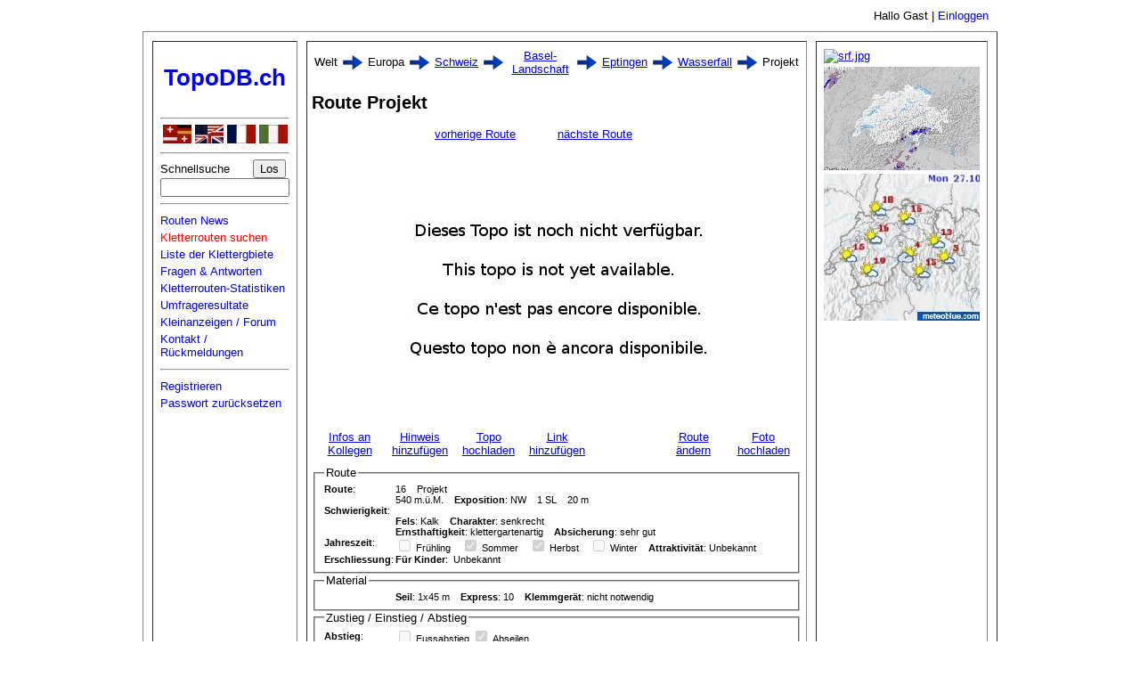

--- FILE ---
content_type: text/html; charset=UTF-8
request_url: https://topodb.ch/index.php?function=display&object=Route&level=route&id=6279&language=4
body_size: 4486
content:
<?xml version='1.0' encoding='utf-8'?>
<!DOCTYPE html PUBLIC '-//W3C//DTD XHTML 1.0 Transitional//EN' 'http://www.w3.org/TR/xhtml1/DTD/xhtml1-transitional.dtd'>

<html xmlns='http://www.w3.org/1999/xhtml'>

<head>
  <title>TopoDB v2.2.4</title>

  <meta http-equiv='Content-Type' content='text/html; charset=utf-8' />

  <link rel="alternate" title="TopoDB RSS Feed" href="topodb_news.xml" type="application/rss+xml" />

  <meta name='description' content='Topo-Datenbank über Kletterrouten der Schweiz und der übrigen Welt.' />
  <meta name='author' content='Oli Sennhauser' />

  <meta name='keywords' lang='de' content='Klettern Kletterrouten Topo Topos Bouldern Plaisirklettern Eisklettern Kletterhallen Klettersteig Fels Berg Alpen Via Ferrata' />
  <meta name='keywords' lang='en' content='climb climbing topo spot wall rock mountain alps iceclimbing' />
  <meta name='keywords' lang='fr' content='grimp escalade topos topo alpe alpes escale de glace' />
  <meta name='keywords' lang='it' content='arrampicare topos topo alpe alpes roccia via ferrata' />

  <link rel='search' type='application/opensearchdescription+xml' title='TopoDB' href='topodb_search_plugin.xml' />

  <style type='text/css'>
    body { font-family:arial,helvetica,clean,sans-serif; font-size:small; margin-left:0px; margin-right:0px; margin-top:0px; margin-bottom:0px; background-color:white; }
  </style>

</head>
<body text='black'>
  <table width="960" align="center" border="0" cellpadding="5" cellspacing="5" summary="Header block">
    <colgroup>
      <col width="170" />
      <col width="600" />
      <col width="190" />
    </colgroup>
    <tr>
      <td></td>
      <td></td>
      <td align="right">Hallo Gast | <a href='index.php?function=display&amp;object=Login' style='text-decoration:none;'>Einloggen</a></td>
    </tr>
  </table>
    <table width="960" align="center" border="1" cellpadding="5" cellspacing="10" summary="">
    <colgroup>
      <col width="170" />
      <col width="600" />
      <col width="190" />
    </colgroup>
    <tr>
      <td valign="top">  <table border="0" width="100%" summary="">
    <colgroup width="100%" span="1"></colgroup>
    <tr><td height='64'><h1 align='center'><b><a href='/index.php'  style='text-decoration:none;' title='Home'>TopoDB.ch</a></b></h1></td></tr>
        <tr>
      <td nowrap='nowrap'>
        <hr />
        <center>
        <a href='/index.php?function=display&object=Route&level=route&id=6279&language=2'><img border='0' width='32' height='21' src='images/de_32.jpg' alt='deusch' title='deutsch' /></a>
        <a href='/index.php?function=display&object=Route&level=route&id=6279&language=1'><img border='0' width='32' height='21' src='images/en_32.jpg' alt='english' title='english' /></a>
        <a href='/index.php?function=display&object=Route&level=route&id=6279&language=3'><img border='0' width='32' height='21' src='images/fr_32.jpg' alt='fran&#231;ais' title='fran&#231;ais' /></a>
        <a href='/index.php?function=display&object=Route&level=route&id=6279&language=4'><img border='0' width='32' height='21' src='images/it_32.jpg' alt='italiano' title='italiano'/></a>
        </center>
        <hr />
        <form action='index.php' method="get" name="QuickSearchForm">
          <table border="0" width="100%" cellpadding="0" cellspacing="0"><colgroup width="100%" span="2"></colgroup><tr><td>Schnellsuche</td><td align="right"><input type="submit" value="Los" />&nbsp;</td></tr></table>
          <input type="text" name="QuickSearch" alt="QuickSearch" size="16" maxlength="24" />
          <input type="hidden" name="function" value="display" />
          <input type="hidden" name="object" value="Result" />
        </form>
        <hr />
      </td>
    </tr>
    <tr><td><a href='index.php?function=display&amp;object=RouteNews' style='text-decoration:none;'>Routen News</a></td></tr>
    <tr><td><a href='index.php?function=display&amp;object=Search' style='text-decoration:none;'><font color='Red'>Kletterrouten suchen</font></a></td></tr>
    <tr><td><a href='index.php?function=display&amp;object=FullList' style='text-decoration:none;'>Liste der Klettergbiete</a></td></tr>
    <tr><td><a href='index.php?function=display&amp;object=Faq' style='text-decoration:none;'>Fragen &amp; Antworten</a></td></tr>
    <tr><td><a href='index.php?function=display&amp;object=Statistics' style='text-decoration:none;'>Kletterrouten-Statistiken</a></td></tr>
    <tr><td><a href='index.php?function=display&amp;object=SurveyResults' style='text-decoration:none;'>Umfrageresultate</a></td></tr>
    <tr><td><a href='index.php?function=display&amp;object=PrivateAds' style='text-decoration:none;'>Kleinanzeigen / Forum</a></td></tr>
    <tr><td><a href='index.php?function=display&amp;object=Contact' style='text-decoration:none;'>Kontakt / Rückmeldungen</a></td></tr>
    <tr><td><hr /></td></tr>
    <tr><td><a href="index.php?function=display&amp;object=RequestAccount" style='text-decoration:none;'>Registrieren</a></td></tr>
        <tr><td><a href="index.php?function=display&amp;object=ResetPassword" style='text-decoration:none;'>Passwort zurücksetzen</a></td></tr>
    
    <tr>
      <td align="center">

        <br />
        <script type="text/javascript">
        <!--
        google_ad_client = "ca-pub-2920566243197559";
        /* TopoDB neu kurz */
        google_ad_slot = "6208920087";
        google_ad_width = 160;
        google_ad_height = 90;
        //-->
        </script>
        <script type="text/javascript" src="http://pagead2.googlesyndication.com/pagead/show_ads.js"></script>

      </td>
    </tr>
    </table>
          </td>
      <td valign="top">
      
        <table border='0' cellpadding='3' cellspacing='0'>
          <tr>
            <td valign='middle' align='center'>Welt</td>
            <td valign='middle' align='center'><img src='images/r_arrow.png' alt='Arrow right' border='0' width='22' height='16' /></td>
            <td valign='middle' align='center'>Europa</td>
            <td valign='middle' align='center'><img src='images/r_arrow.png' alt='Arrow right' border='0' width='22' height='16' /></td>
            <td valign='middle' align='center'><a href='index.php?function=display&amp;object=Country'>Schweiz</a></td>
            <td valign='middle' align='center'><img src='images/r_arrow.png' alt='Arrow right' border='0' width='22' height='16' /></td>
            <td valign='middle' align='center'><a href='index.php?function=display&object=Region&level=region&amp;id=18'>Basel-Landschaft<width='22' height='16' /a></td>
            <td valign='middle' align='center'><img src='images/r_arrow.png' alt='Arrow right' border='0' width='22' height='16' /></td>
            <td valign='middle' align='center'><a href='index.php?function=display&amp;object=Area&amp;level=area&amp;id=306'>Eptingen</a></td>
            <td valign='middle' align='center'><img src='images/r_arrow.png' alt='Arrow right' border='0' width='22' height='16' /></td>
            <td valign='middle' align='center'><a href='index.php?function=display&amp;object=Sector&amp;level=sector&amp;id=745'>Wasserfall</a></td>
            <td valign='middle' align='center'><img src='images/r_arrow.png' alt='Arrow right' border='0' width='22' height='16' /></td>
            <td valign='middle' align='center'>Projekt</td>
          </tr>
        </tbody>
      </table>

  <h2>Route Projekt</h2>

  <table border="0" cellpadding="0" cellspacing="0" width="100%">
    <tr>
      <td width="25%" align="center"></td>
      <td width="25%" align="left"><a href="index.php?function=display&amp;object=Route&amp;level=route&amp;id=6278">vorherige Route</a></td>
      <td width="25%" align="left"><a href="index.php?function=display&amp;object=Route&amp;level=route&amp;id=6280">nächste Route</a></td>
      <td width="25%" align="center"></td>
    </tr>
  </table>
  <br />

          <table border="0" width="100%" cellpadding="0" cellspacing="0">
          <tr>
            <td valign="top">
                          </td>
            <td align="right">
                            <table border="0" width="100%" cellpadding="0" cellspacing="0">
                <tr>
                  <td align="center" valign="middle">
                    <img src="images/topos/not_available.jpg" border="0" height="300" width="420" />            </td>
            <td valign="bottom"></td>
          </tr>
        </table>
      </td>
    </tr>
  </table>
    <table border="0" cellpadding="5" cellspacing="5" width="100%">
    <tr align="center">
      <td width="15%">
        <a href="mailto:?subject=Klettern Wasserfall / Projekt&amp;body=Hoi ...<br><br>Unter folgendem Link findest Du die Infos für unsere nächste Klettertour: http://www.topodb.ch/index.php?function=display%26object=Route%26level=route%26id=6279">Infos an Kollegen</a>
      </td>
      <td width="14%">
        <a href="index.php?function=display&amp;object=EnterRouteHint&amp;level=route&amp;id=6279">Hinweis hinzufügen</a>
      </td>
      <td width="14%">
        <a href="index.php?function=display&amp;object=UploadTopo&amp;level=route&amp;id=6279">Topo hochladen</a>
      </td>
      <td width="14%">
        <a href="index.php?function=display&amp;object=AddLink&amp;level=route&amp;id=6279">Link hinzufügen</a>
      </td>
      <td width="14%">
        &nbsp;
      </td>
      <td width="14%">
        <a href="index.php?function=display&amp;object=EditRoute&amp;level=route&amp;id=6279">Route ändern</a>
      </td>
      <td width="15%">
        <a href="index.php?function=display&amp;object=UploadFoto&amp;level=route&amp;id=6279">Foto hochladen</a>
      </td>
    </tr>
  </table>
  
  <style type="text/css">
    .kleiner { font-size:85%; }
  </style>

  <fieldset>
    <legend >Route</legend>

    <table border="0" width="100%" cellpadding="0" cellspacing="0">
      <colgroup>
        <col width="80">
        <col width="*">
      </colgroup>
      <tr valign="top">
        <td class="kleiner"><strong>Route</strong>:</td>
        <td class="kleiner">
          16&nbsp;&nbsp;&nbsp;          Projekt        </td>
      </tr>
      <tr valign="top">
        <td class="kleiner"></td>
        <td class="kleiner">
          540 m.ü.M.&nbsp;&nbsp;&nbsp;          <strong>Exposition</strong>:
          NW&nbsp;&nbsp;&nbsp;
          1&nbsp;SL&nbsp;&nbsp;&nbsp;
          20 m        </td>
      </tr>
      <tr valign="top">
        <td class="kleiner"><strong>Schwierigkeit</strong>:</td>
        <td class="kleiner">
          &nbsp;&nbsp;&nbsp;
                  </td>
      </tr>
      <tr valign="top">
        <td class="kleiner"></td>
        <td class="kleiner">
          <strong>Fels</strong>:
          Kalk&nbsp;&nbsp;&nbsp;
          <strong>Charakter</strong>:
          senkrecht&nbsp;&nbsp;&nbsp;
        <br />
        <strong>Ernsthaftigkeit</strong>:
          klettergartenartig&nbsp;&nbsp;&nbsp;
          <strong>Absicherung</strong>:
          sehr gut        </td>
      </tr>
      <tr>
        <td class="kleiner" valign="top"><strong>Jahreszeit</strong>:</td>
        <td class="kleiner">
          <input type="checkbox" disabled="disabled" value="1"  />&nbsp;Frühling&nbsp;&nbsp;&nbsp;
          <input type="checkbox" disabled="disabled" value="2" checked="checked" />&nbsp;Sommer&nbsp;&nbsp;&nbsp;
          <input type="checkbox" disabled="disabled" value="4" checked="checked" />&nbsp;Herbst&nbsp;&nbsp;&nbsp;
          <input type="checkbox" disabled="disabled" value="8"  />&nbsp;Winter&nbsp;&nbsp;&nbsp;
          <strong>Attraktivität</strong>:
          Unbekannt        </td>
      </tr>
      <tr>
        <td class="kleiner" valign="top"><strong>Erschliessung</strong>:</td>
        <td class="kleiner" valign="top">
                    <strong>Für Kinder</strong>:&nbsp;
            Unbekannt        </td>
      </tr>
                </table>
  </fieldset>

  <fieldset>
    <legend>Material</legend>

    <table border="0" width="100%" cellpadding="0" cellspacing="0">
      <colgroup>
        <col width="80">
        <col width="*">
      </colgroup>
      <tr valign="top">
        <td class="kleiner"></td>
        <td class="kleiner">
          <strong>Seil</strong>:&nbsp;1x45 m&nbsp;&nbsp;&nbsp;
          <strong>Express</strong>:&nbsp;10&nbsp;&nbsp;&nbsp;
          <strong>Klemmgerät</strong>:&nbsp;nicht notwendig        </td>
      </tr>
          </table>
  </fieldset>

  <fieldset>
    <legend >Zustieg / Einstieg / Abstieg</legend>

    <table border="0" width="100%" cellpadding="0" cellspacing="0">
      <colgroup>
        <col width="80">
        <col width="*">
      </colgroup>
                        <tr>
        <td class="kleiner"><strong>Abstieg</strong>:</td>
        <td class="kleiner">
          <input type="checkbox" disabled="disabled"  name="descent_id[]" value="1"> Fussabstieg
          <input type="checkbox" disabled="disabled" checked="checked" name="descent_id[]" value="2"> Abseilen
        </td>
      </tr>
      <tr>
        <td class="kleiner" valign="top"></td>
        <td class="kleiner">
                  </td>
      </tr>
          </table>
  </fieldset>

  
        <table border='0' cellpadding='3' cellspacing='0'>
          <tr>
            <td valign='middle' align='center'>Welt</td>
            <td valign='middle' align='center'><img src='images/r_arrow.png' alt='Arrow right' border='0' width='22' height='16' /></td>
            <td valign='middle' align='center'>Europa</td>
            <td valign='middle' align='center'><img src='images/r_arrow.png' alt='Arrow right' border='0' width='22' height='16' /></td>
            <td valign='middle' align='center'><a href='index.php?function=display&amp;object=Country'>Schweiz</a></td>
            <td valign='middle' align='center'><img src='images/r_arrow.png' alt='Arrow right' border='0' width='22' height='16' /></td>
            <td valign='middle' align='center'><a href='index.php?function=display&object=Region&level=region&amp;id=18'>Basel-Landschaft<width='22' height='16' /a></td>
            <td valign='middle' align='center'><img src='images/r_arrow.png' alt='Arrow right' border='0' width='22' height='16' /></td>
            <td valign='middle' align='center'><a href='index.php?function=display&amp;object=Area&amp;level=area&amp;id=306'>Eptingen</a></td>
            <td valign='middle' align='center'><img src='images/r_arrow.png' alt='Arrow right' border='0' width='22' height='16' /></td>
            <td valign='middle' align='center'><a href='index.php?function=display&amp;object=Sector&amp;level=sector&amp;id=745'>Wasserfall</a></td>
            <td valign='middle' align='center'><img src='images/r_arrow.png' alt='Arrow right' border='0' width='22' height='16' /></td>
            <td valign='middle' align='center'>Projekt</td>
          </tr>
        </tbody>
      </table>

    </td>
    <td valign="top">  <table border='0' width='100%' summary="">
    <colgroup width="100%" span="1"></colgroup>
        <tr>
      <td>
<a href="https://www.srf.ch/meteo" target="_blank"><img src="https://www.srf.ch/var/storage/assets/img/srf-map_ch-collection_h@1x.jpg" width="175" height="107" alt="srf.jpg" title="SRF Meteo"></a>
        </td>
      </tr>
      <tr>
        <td>
        <a href="https://www.meteoschweiz.admin.ch/home.html?tab=rain" target="_blank" title="Meteo Schweiz"><img width="175" height="116" border="0" src="cache/meteo_schweiz.jpg" alt="Meteo Schweiz Wetter Radar" /></a>
      </td>
    </tr>
    <tr>
      <td>
        <a href="http://www.meteoblue.com/en_GB/weather/forecast/week/greifensee_ch_1794" target="_blank" title="Meteoblue"><img width="175" height="165" border="0" src="cache/minipictomap_ch_mo.jpg" alt="Meteoblue Temperatur" /></a>
      </td>
    </tr>
    <tr>
      <td align="center">
      <br>

      <script type="text/javascript">
      <!--
      google_ad_client = "ca-pub-2920566243197559";
      /* TopoDB lang neu */
      google_ad_slot = "6291379447";
      google_ad_width = 160;
      google_ad_height = 600;
      //-->
      </script>
      <script type="text/javascript" src="http://pagead2.googlesyndication.com/pagead/show_ads.js"></script>

      </td>
    </tr>
  </table>
      </td>
  </tr>
</table>
</body>
</html>
